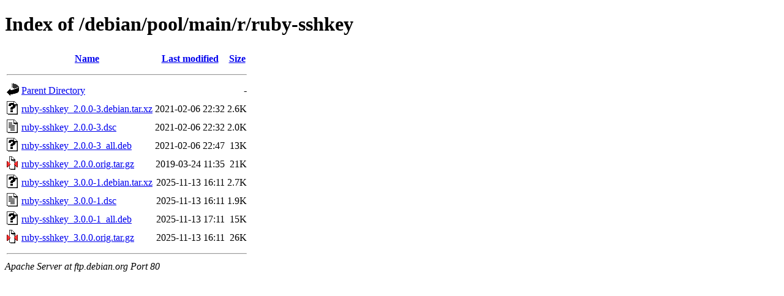

--- FILE ---
content_type: text/html;charset=UTF-8
request_url: http://ftp.debian.org/debian/pool/main/r/ruby-sshkey/
body_size: 643
content:
<!DOCTYPE HTML PUBLIC "-//W3C//DTD HTML 4.01//EN" "http://www.w3.org/TR/html4/strict.dtd">
<html>
 <head>
  <title>Index of /debian/pool/main/r/ruby-sshkey</title>
 </head>
 <body>
<h1>Index of /debian/pool/main/r/ruby-sshkey</h1>
  <table>
   <tr><th valign="top"><img src="/icons/blank.gif" alt="[ICO]"></th><th><a href="?C=N;O=D">Name</a></th><th><a href="?C=M;O=A">Last modified</a></th><th><a href="?C=S;O=A">Size</a></th></tr>
   <tr><th colspan="4"><hr></th></tr>
<tr><td valign="top"><img src="/icons/back.gif" alt="[PARENTDIR]"></td><td><a href="/debian/pool/main/r/">Parent Directory</a></td><td>&nbsp;</td><td align="right">  - </td></tr>
<tr><td valign="top"><img src="/icons/unknown.gif" alt="[   ]"></td><td><a href="ruby-sshkey_2.0.0-3.debian.tar.xz">ruby-sshkey_2.0.0-3.debian.tar.xz</a></td><td align="right">2021-02-06 22:32  </td><td align="right">2.6K</td></tr>
<tr><td valign="top"><img src="/icons/text.gif" alt="[TXT]"></td><td><a href="ruby-sshkey_2.0.0-3.dsc">ruby-sshkey_2.0.0-3.dsc</a></td><td align="right">2021-02-06 22:32  </td><td align="right">2.0K</td></tr>
<tr><td valign="top"><img src="/icons/unknown.gif" alt="[   ]"></td><td><a href="ruby-sshkey_2.0.0-3_all.deb">ruby-sshkey_2.0.0-3_all.deb</a></td><td align="right">2021-02-06 22:47  </td><td align="right"> 13K</td></tr>
<tr><td valign="top"><img src="/icons/compressed.gif" alt="[   ]"></td><td><a href="ruby-sshkey_2.0.0.orig.tar.gz">ruby-sshkey_2.0.0.orig.tar.gz</a></td><td align="right">2019-03-24 11:35  </td><td align="right"> 21K</td></tr>
<tr><td valign="top"><img src="/icons/unknown.gif" alt="[   ]"></td><td><a href="ruby-sshkey_3.0.0-1.debian.tar.xz">ruby-sshkey_3.0.0-1.debian.tar.xz</a></td><td align="right">2025-11-13 16:11  </td><td align="right">2.7K</td></tr>
<tr><td valign="top"><img src="/icons/text.gif" alt="[TXT]"></td><td><a href="ruby-sshkey_3.0.0-1.dsc">ruby-sshkey_3.0.0-1.dsc</a></td><td align="right">2025-11-13 16:11  </td><td align="right">1.9K</td></tr>
<tr><td valign="top"><img src="/icons/unknown.gif" alt="[   ]"></td><td><a href="ruby-sshkey_3.0.0-1_all.deb">ruby-sshkey_3.0.0-1_all.deb</a></td><td align="right">2025-11-13 17:11  </td><td align="right"> 15K</td></tr>
<tr><td valign="top"><img src="/icons/compressed.gif" alt="[   ]"></td><td><a href="ruby-sshkey_3.0.0.orig.tar.gz">ruby-sshkey_3.0.0.orig.tar.gz</a></td><td align="right">2025-11-13 16:11  </td><td align="right"> 26K</td></tr>
   <tr><th colspan="4"><hr></th></tr>
</table>
<address>Apache Server at ftp.debian.org Port 80</address>
</body></html>
